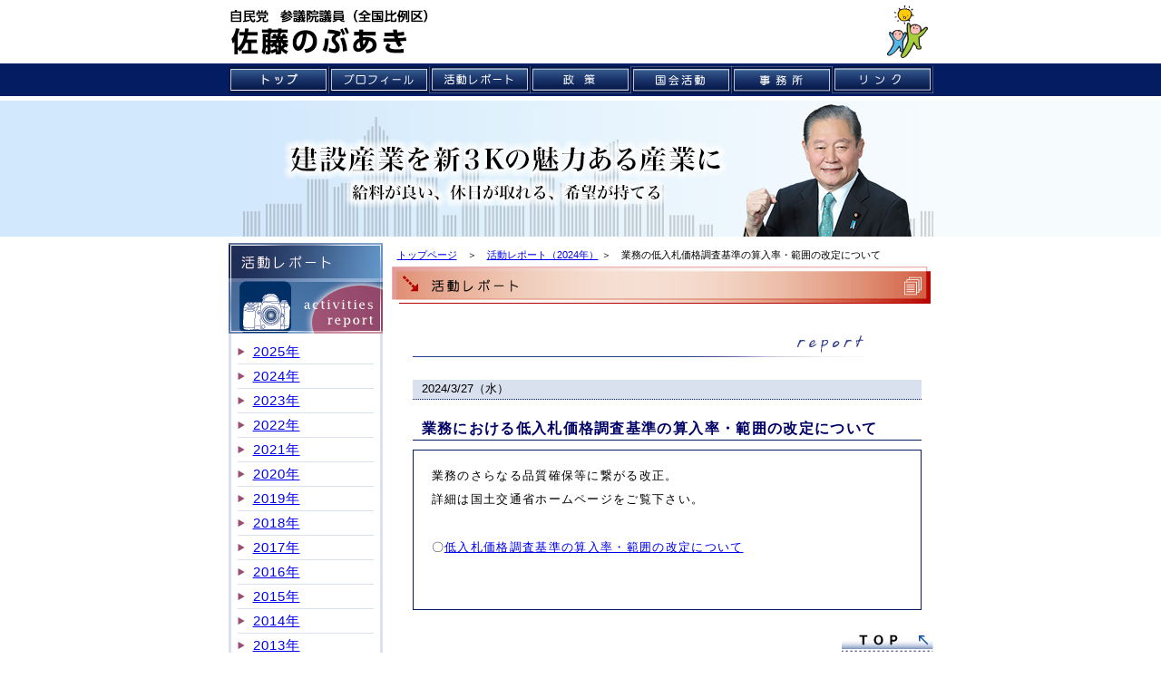

--- FILE ---
content_type: text/html
request_url: https://sato-nobuaki.jp/report/2024/20240327.html
body_size: 9560
content:
<!DOCTYPE HTML PUBLIC "-//W3C//DTD HTML 4.01 Transitional//EN">
<html>
<head>
<!-- Google tag (gtag.js) -->
<script async src="https://www.googletagmanager.com/gtag/js?id=G-KY697FZB51"></script>
<script>
  window.dataLayer = window.dataLayer || [];
  function gtag(){dataLayer.push(arguments);}
  gtag('js', new Date());

  gtag('config', 'G-KY697FZB51');
</script>
<meta http-equiv="Content-Type" content="text/html; charset=Shift_JIS">
<meta http-equiv="Content-Style-Type" content="text/css">
<meta name="robots" content="noindex">
<title>佐藤のぶあき　ホームページ　活動レポート2024</title>
<link rel="stylesheet" href="../../css/report.css" type="text/css">
<script type="text/javascript">

  var _gaq = _gaq || [];
  _gaq.push(['_setAccount', 'UA-39318818-1']);
  _gaq.push(['_trackPageview']);

  (function() {
    var ga = document.createElement('script'); ga.type = 'text/javascript'; ga.async = true;
    ga.src = ('https:' == document.location.protocol ? 'https://ssl' : 'http://www') + '.google-analytics.com/ga.js';
    var s = document.getElementsByTagName('script')[0]; s.parentNode.insertBefore(ga, s);
  })();

</script>
</head>
<body>
<div id="top"></div>
<table border="0" width="780" cellpadding="0" cellspacing="0">
  <tbody>
    <tr>
      <td align="center"><!-- #BeginLibraryItem "/Library/sec_header.lbi" --><div id="header"> <a href="../../index.html"><img src="../../img_top/header_img002.png" alt="参議院議員 佐藤のぶあき 自民党 全国比例区" width="777" height="70"></a> </div><!-- #EndLibraryItem --><!-- #BeginLibraryItem "/Library/globalmenu.lbi" --><div id="globalmenu">
        <ul>
        <li class="menu01"><a href="../../index.html">トップ</a></li>
        <li class="menu02"><a href="../../profile/profile.html">プロフィール</a></li>
        <li class="menu03"><a href="../report.html">活動レポート</a></li>
        <li class="menu04"><a href="../../policy/policy.html">政策</a></li>
        <li class="menu05"><a href="../../activity/activity.html">国会活動</a></li>
        <li class="menu06"><a href="../../office/office.html">事務所</a></li>
        <li class="menu07"><a href="../../link/link.html">リンク</a></li>
        </ul>
        <div class="clear"></div>
        </div><!-- #EndLibraryItem --><table border="0" cellpadding="0" cellspacing="0" width="777">
          <tbody>
            <tr>
              <td colspan="2" height="5"></td>
            </tr>
            <tr>
              <td align="center" colspan="2"><img src="../img/img1.jpg" width="777" height="150" border="0" alt=""></td>
            </tr>
            <tr>
              <td colspan="2" height="5" valign="bottom"></td>
            </tr>
            <tr>
              <td colspan="2" height="5" bgcolor="#041c62"></td>
            </tr>
          </tbody>
        </table>
        <table border="0" width="780" height="115" cellpadding="0">
          <tbody>
            <tr>
              <th colspan="2" height="3"> <table border="0" width="777" cellpadding="0" cellspacing="0">
                  <tbody>
                    <tr>
                      <td width="170" bgcolor="#bfcae2" align="center" valign="top"><!-- #BeginLibraryItem "/Library/report-side-linkyear.lbi" --><div id="side_linkyear">
                      <div id="corner_title">
                      <a href="../report.html"><img src="../img/botom.jpg" width="170" height="100" border="0" alt="活動レポート"></a>
                      </div>
                      <div id="sec_linkyear">
                      <ul>
                        <li><a href="../report2025.html">2025年</a></li>
                        <li><a href="../report2024.html">2024年</a></li>
                        <li><a href="../report2023.html">2023年</a></li>
                        <li><a href="../report2022.html">2022年</a></li>
                        <li><a href="../report2021.html">2021年</a></li>
                        <li><a href="../report2020.html">2020年</a></li>
                        <li><a href="../report2019.html">2019年</a></li>
                        <li><a href="../report2018.html">2018年</a></li>
                        <li><a href="../report2017.html">2017年</a></li>
                        <li><a href="../report2016.html">2016年</a></li>
                        <li><a href="../report2015.html">2015年</a></li>
                        <li><a href="../report2014.html">2014年</a></li>
                        <li><a href="../report2013.html">2013年</a></li>
                        <li><a href="../report2012.html">2012年</a></li>
                        <li><a href="../report2011.html">2011年</a></li>
                        <li><a href="../report2010.html">2010年</a></li>
                        <li><a href="../report2009.html">2009年</a></li>
                        <li><a href="../report2008.html">2008年</a></li>
                        <li class="end"><a href="../report2007.html">2007年</a></li>
                        </ul>
                        </div>
                        </div><!-- #EndLibraryItem --><!-- #BeginLibraryItem "/Library/side-left-link.lbi" -->
                  <!--<ul class="side_link">-->
                  <!--<li class="mailmaga"><a href="http://www.furusato-saisei-club.net/Entry/mm/complete.aspx" target="_blank">佐藤のぶあきメールマガジン</a></li>-->
                  <!--<li class="toi"><a href="https://www.sato-nobuaki.jp/contact/index.php">お問い合わせ</a></li>-->
                  <!--</ul>
                  <br><br>-->
                  <!--<table border="0" cellpadding="2">
                    <tbody>
                      <tr>
                        <td>
                        <a href="../kouenkai/kouenkai.html" id="_HPB_ROLLOVER8" onMouseOut="HpbImgSwap('_HPB_ROLLOVER8', 'img/side-01.gif');" onMouseOver="HpbImgSwap('_HPB_ROLLOVER8', 'img/side-01-2.gif');"><img src="img/side-01.gif" width="162" height="82" border="0" name="_HPB_ROLLOVER8"></a></td>
                      </tr>
                      <tr>
                        <td><a href="http://blog.sato-nobuaki.jp/" target="_blank"></a></td>
                      </tr>
                      <tr>
                        <td></td>
                      </tr>
                      <tr>
                        <td><a href="../contact/contact.html" id="_HPB_ROLLOVER1" onMouseOut="HpbImgSwap('_HPB_ROLLOVER1', 'img/side-03.gif');" onMouseOver="HpbImgSwap('_HPB_ROLLOVER1', 'img/side-03-2.gif');"><img src="../news/img/side-03.gif" width="162" height="50" border="0" name="_HPB_ROLLOVER1"></a></td>
                      </tr>
                    </tbody>
                  </table>--><!-- #EndLibraryItem --></td>
                      <td width="10" background="../img/kage.gif"></td>
                      <td valign="top"><div class="section02"><a href="../../index.html">トップページ</a>　＞　<a href="../report2024.html">活動レポート（2024年）</a>	＞　業務の低入札価格調査基準の算入率・範囲の改定について</div>
                        <img src="../img/img01.gif" width="594" height="41" border="0" alt=""><br>
                        <br>
                        <div align="center">
                          <table border="0" width="100%">
                            <tbody>
                              <tr>
                                <td><div class="section03"><img src="../img/report.gif" width="500" height="28" border="0" alt=""><br>
                                    <br>
                                    <div class="dotline">2024/3/27（水）</div>
                                    <div class="underline">業務における低入札価格調査基準の算入率・範囲の改定について</div>
                                    <div class="tour_box01">
                                    	業務のさらなる品質確保等に繋がる改正。<br>
                                      詳細は国土交通省ホームページをご覧下さい。
                                      <div class="clear_1em"></div>
                                      <div class="clear_1em"></div>
                                      〇<a href="https://www.mlit.go.jp/report/press/kanbo08_hh_001083.html" target="_blank">低入札価格調査基準の算入率・範囲の改定について</a>
                                      <div class="clear_1em"></div>
                                      <div class="clear_1em"></div>
																			<div class="clear_1em"></div>
                                    </div>
                                  </div>
                                </td>
                              </tr>
                            </tbody>
                          </table>
                        </div>
                        <br>
                        <a href="#top"><img src="../img/top.gif" width="101" height="23" border="0" align="right" alt=""></a></td>
                    </tr>
                  </tbody>
                </table>
                <div class="clear_1em"></div>
              </th>
            </tr>
          </tbody>
        </table><!-- #BeginLibraryItem "/Library/copyright.lbi" -->
<div id="copyright">
	<!--Copyright 2006-2020 Sato-Nobuaki. All Rights Reserved.-->
  <script language="javascript">
		var myYear = new Date();
		document.write('Copyright 2006-' + myYear.getFullYear() + ' Sato-Nobuaki. All Rights Reserved.');
	</script>
</div><!-- #EndLibraryItem --></td>
      <td background="../img/kage.gif"><table border="0" width="10" cellpadding="0" cellspacing="0">
          <tbody>
            <tr>
              <td></td>
            </tr>
          </tbody>
        </table></td>
    </tr>
  </tbody>
</table>
</body>
</html>

--- FILE ---
content_type: text/css
request_url: https://sato-nobuaki.jp/css/report.css
body_size: 14905
content:

@import url("base002.css");
@import url("globalmenu.css"); 

br {
    letter-spacing: 0;
}


/*　bodyのスタイル　*/
body {
	margin: 0;
	font-family: "ヒラギノ角ゴ Pro W3", "Hiragino Kaku Gothic Pro", "ＭＳ Ｐゴシック", sans-serif;
}
/*　*/
.section {
	margin: 10px 10px 5px 15px;
	font-size: 11pt;
	line-height: 180%;
}
.section02 {
	margin: 5px 10px 5px 6px;
	font-size: 8pt;
	line-height: 150%;
}
.section03 {
	margin: 10px 10px 5px 20px;
	font-size: 10pt;
	line-height: 150%;
}
.section04 {
	margin: 20px 10px 20px 10px;
	font-size: 10pt;
	line-height: 150%;
}
.section04 h4 {
	margin: 0;
	padding: 0!important;
	font-size: 10pt;
	font-weight: normal;
	letter-spacing: 0.5em;
}
.dotline {
	border-bottom: dotted 1px #041c62;
	margin: 5px 0px 10px 0px;
	padding: 0px 0px 1px 10px;
	background: #d9e0ee;
	font-size: 10pt;
	line-height: 150%;
}
.dotline02 {
	border-bottom: dotted 1px #041c62;
	margin: 5px 0px 10px 0px;
	padding: 0px 0px 1px 15px;
	background: #d9e0ee;
	font-size: 11pt;
	line-height: 180%;
}
.dotline03 {
	border-bottom: dotted 1px #041c62;
	margin: 20px 0px 10px 0px;
	padding: 0px 0px 1px 15px;
	background: #e8f2e3;
	font-size: 11pt;
	line-height: 180%;
}
.underline {
	border-bottom: solid 1px #041c62;
	margin: 10px 0px 10px 0px;
	padding: 10px 0px 0px 10px;
	font-size: 12pt;
	font-weight: bold;
	color: #000066;
	line-height: 150%;
	letter-spacing: 1pt;
}
.underline02 {
	border-bottom: solid 1px #041c62;
	margin: 0px 0px 10px 0px;
	padding: 0px 1em 7px 1em;
	/*font-size: 9pt;*/
	color: #000066;
	line-height: 130%;
}
.underline03 {
	border-bottom: none;
	margin: 0px 0px 10px 0px;
	padding: 0px 0px 0px 0px;
	font-size: 9pt;
	color: #000066;
	line-height: 130%;
}
.underline04 {
	border-bottom: solid 1px #041c62;
	margin: 10px 0px 10px 0px;
	padding: 10px 0px 0px 10px;
	font-size: 12pt;
	font-weight: bold;
	color: #000066;
	line-height: 150%;
	letter-spacing: 0.35pt;
}
span.text_color01 {
	color: #000066;
}
span.text_color02 {
	background: #FCC;
}
.tour_box01 {
	border: 1px solid #041c62;
	padding: 15px 20px 15px 20px;
	font-size: 10pt;
	line-height: 200%;
	letter-spacing: 1pt;
	background: #FFF;
}
.tour_box01 p {
	margin: 0 0 15px 0;
	padding: 0;
	text-indent: 1em;
}
.tour_box01 p.indent-none {
	text-indent: 0;
}
.tour_box01 p.bold {
	font-weight: 600;
}
.tour_box01 p.list01 {
	margin: 0 0 15px 1em;
	padding: 0;
	text-indent: -1em;
}
.tour_box01 h4 {
	margin: 0 0 10px 0;
	padding: 0;
	font-size: 1.1em;
}
.tour_box01 p.right {
	text-indent: 0;
	text-align: right;
}
.tour_box01 p.center {
	text-indent: 0;
	text-align: center;
}
.tour_box02 {
	/*border: 1px solid #041c62;*/
	padding: 10px;
	font-size: 10pt;
	line-height: 150%;
	letter-spacing: 1pt;
	background-color: #d9e0ee;
}
.pdf {
	margin: 0px 10px 0px 10px;
	font-size: 9pt;
	line-height: 130%;
}
.font_back {
	margin: 0px;
	padding: 5px 10px 5px 20px;
	font-size: 9pt;
	line-height: 130%;
	background-color: #d5ddea;
}
.clear {
	clear: both;
}
.clear_right {
	clear: right;
	height: 1em;
}

.c-red {
	color: #C33;
}
.c-blue {
	color: #041c62;
}
.indent_none {
  text-indent: 0!important;
}
/**/
	
#sentence p {
	margin: 15px auto 0 auto;
	padding: 0;
	text-indent: 1em;
	word-break: break-word;
}
#sentence p.no {
	margin: 15px auto 0 17px;
	padding: 0;
	text-indent: -17px;
}
#sentence p.sub {
	font-weight: bold;
}
#sentence p.interview {
	margin: 15px auto 0 auto;
	padding: 0;
	text-indent: 0;
}
#sentence p.interview2 {
	margin: 15px auto 0 auto;
	padding: 0;
	text-indent: 0;
}
#sentence p span {
	color: #444;
	font-weight: 600;
}
#sentence p.interview2 span {
	color: #333;
}
#sentence p.caption {
	margin: 5px 0 0 0;
	padding: 0;
	font-size: 0.85em;
	line-height: 1.35em;
}
#sentence p.interview {
	margin: 3em 0;
	padding: 0;
	color: #666;
	font-weight: bold;
}
#sentence p.subtitle {
	font-weight: bold;
  text-indent: 0;
}
#sentence ol {
	/*margin: 1em 0 0 1em;*/
	padding:  0 0 0 2em;
}
#sentence ol.mt0 {
	margin-top: 0;
}

/**/
.sec_header {
	margin-top: 30px;
	margin-bottom: 30px;
}
.sec_header h2 {
	padding-top: 30px!important;
}
.sec_header h2.title_center {
	text-align: center;
}
.sec_header::after {
	content: "";
	clear: both;
	display: block;
}
.sec_newspict.pict_center {
	margin-top: 30px;
	text-align: center;
}

/*----------------------------------------*/

dl.report01 {
	margin: 15px auto 15px auto;
	padding: 0;
}
dl.report01 dt {
	font-weight: 600;
}
dl.report01 dd {
	margin: 0 0 0 1em;
	padding: 0;
}
h3 {
	margin: 10px 0 5px 0;
	padding: 0 0 1px 10px;
	font-size: 1em;
	border-bottom: 1px dotted #666;
}
h3.sec_title {
	margin: 10px 0 5px 0;
	padding: 0 0 1px 0;
	font-size: 1em;
	border-bottom: none;
}
ul.pict01 {
	margin: 0;
	padding: 0;
	width: 470px;
}
ul.pict01 li {
	float: left;
	margin: 3px 5px 0 0;
	padding: 0 0 0 0;
	list-style: none;
	display: block;
}
/**/

p.ttl {
	font-size: 1.1em;
	font-weight: 600;
}


img.img_r {
	float: left;
	margin: 0 0 7px 10px;
	padding: 0;
}
img.img_right {
	float: right;
	margin: 0 0 7px 10px;
	padding: 0;
}
ul.datalink {
	margin: 0 0 30px 15px;
	padding: 0;
	list-style: none;
}
ul.datalink a.pdf {
	background: url(../report/img/pdf.gif) right bottom no-repeat;
	margin: 0 auto;
	padding: 0 40px 0 0;
}
ul.datalink li.pdf {
	background: url(../report/img/pdf.gif) right bottom no-repeat;
	margin: 0 auto;
	padding: 0 0 0 0;
}
ul.datalink2 {
	margin: 0 0 30px 15px;
	padding: 0;
	list-style: disc;
}

a.pdf {
	background: url(../report/img/pdf.gif) right bottom no-repeat;
	margin: 0 auto;
	padding: 0 40px 0 0;
}
h2 {
	margin: 0 auto;
	padding: 0;
	font-size: 1.1em;
	font-weight: 600;
}
h2.center {
	text-align: center;
}

h3 {
	margin: 3em auto 1.5em;
	padding: 5px 0 5px 1em;
	font-size: 1.1em;
	font-weight: 600;
	background: #f5f5f5;
}

h3.sec_title2 {
	margin: 3em auto 1.5em;
	padding: 5px 0 5px 0;
	font-size: 1.1em;
	font-weight: 600;
	background: none;
	border: none;
}

/**/
dl.data_link01 {
	margin: 0 auto;
	padding: 0;
}
dl.data_link01 dt {
	margin: 10px auto 10px auto;
	padding: 3px 5px;
	border-bottom: 1px dashed #069;
	font-size: 1.1em;
	font-weight: 600;
}
dl.data_link01 dd {
	margin: 0 0 20px 0;
	padding: 0 0 0 20px;
}
dl.data_link01 dd ul{
	margin: 0 0 0 10px;
	padding: 0;
}
dl.data_link01 dd ul li {
	margin: 0 0 5px 0;
	padding: 0;
}

/**/
table.table-01 {
    border: none;
    border-collapse: collapse;
    border-spacing: 0;
	font-size: 9pt;
}
table.table-01 td {
    padding: 5px;
    border: none;
    text-align: center;
	vertical-align: top;
}
table.table-01 td.left {
    text-align: left;
}
table.table-01 td.wide {
	width: 100%;
}
table.table-01 td img {
	margin: 0 0 5px 0;
}
table.table-01 td.left {
	text-align: left;
}
table.table-01 td.bottom {
	vertical-align: bottom;
}

table.table-02 {
    border: 1px #E3E3E3 solid;
    border-collapse: collapse;
    border-spacing: 0;
	font-size: 0.95em;
	line-height: 1.5em;
}
table.table-02 th {
    padding: 5px;
    border: #E3E3E3 solid;
    border-width: 0 0 1px 1px;
    background: #F5F5F5;
    line-height: 1.5em;
    text-align: center;
	font-weight: 300;
}
table.table-02 td {
    padding: 5px;
    border: 1px #E3E3E3 solid;
    border-width: 0 0 1px 1px;
    text-align: left;
}


.pict_sec {
	margin: 0 auto;
	padding: 0;
	text-align: center;
	line-height: 1.5;
	letter-spacing: 0;
}
.pict_sec img {
	margin: 0;
}
.pict_sec iframe {
	margin: 0 auto;
	border: 1px solid #000;
}

/**/
ul.list {
	margin: 0 0 0 15px;
	padding: 0;
	font-size: 0.9em;
}
ul.list-icon {
	margin: 0;
	padding: 0;
	list-style: none;
}
ul.list-icon > li.list-icon_report {
}
.icon::before {
	display: inline-block;
  font-style: normal;
  font-variant: normal;
  text-rendering: auto;
  -webkit-font-smoothing: antialiased;
}
ul.list-icon > li.list-icon_report::before {
	font-family: "Font Awesome 5 Free";
	font-weight: 900;
	content: "\f15c";
	padding-right: 7px;
	color: #041c62;
}

/**/
div.section_box01 {
	margin: 0;
	padding: 10px;
	border: 1px solid #cfcfcf;
}
div.section_box01 h2 {
	margin-bottom: 7px;
}
div.section_box01 p.indent01 {
	margin: 0 0 0 1.5em!important;
	padding: 0!important;
	text-indent: -1.5em!important;
	font-size: 0.9em;
	line-height: 1.35em;
}
div.section_box01 .sec01 {
	line-height: 1.35em;
}

div.section_box01 dl {
	margin: 0;
	padding: 0;
	font-size: 0.9em;
	line-height: 1.35em;
}
div.section_box01 dl dd {
	margin: 0 0 5px 15px;
	padding: 0;
}

div.section_box01 ol {
	margin: 0 10px 10px 10px;
	padding: 0;
}
div.section_box01 ol li.nonelist {
	margin: 0 0 0 20px;
	padding: 0;
	list-style: none;
	text-indent: -1.5em;
}

div.section_box01 > p {
	margin: 0!important;
	text-indent: 0!important;
}
div.section_box01 > ul {
	margin: 0;
	padding: 0 0 0 1em;
}

div.section_box02 {
	margin: 15px 0;
	padding: 10px 15px;
	border: 5px solid #eeeeee;
	box-sizing: border-box;
}
div.section_box02 dl {
	margin: 0;
	padding: 0;
}
div.section_box02 dl dd {
	margin: 0 0 5px 15px;
	padding: 0;
}

div.section_box03 {
	margin: 50px 0 0 0;
	padding: 10px 15px;
	border-top: 1px solid #ccc;
	box-sizing: border-box;
}

span.caption01 {
	font-size: 0.8em;
	line-height: 1.25;
	color: #333;
}

/**/
div.sec_report {
	margin: 35px 0;
	padding: 0;
}
div.sec_report h4 {
	margin: 0 auto 15px auto;
	padding: 0;
	font-size: 1.25em;
	font-weight: 300;
	text-align: center;
}
div.sec_report h5 {
	margin: 15px auto 0 auto;
	padding: 0;
	font-size: 1em;
	font-weight: 300;
	text-align: left;
}
div.sec_report ul.list01 {
	margin: 0 0 0 20px;
	padding: 0;
}
div.sec_report img.set01 {
	margin: 0 0 7px 0;
	padding: 0;
}

/**/
div.report_link {
	margin: 5px 0;
	padding: 15px 10px;
	border-top: 1px solid #041c62;
	border-bottom: 1px solid #041c62;
}
div.report_link a.pdf {
	display: block;
	margin: 0;
	padding: 0 0 0 25px;
	line-height: 20px;
	background: url(../img/icon_pdf.gif) left center no-repeat;
}

/**/
div.sec_report02 {
	margin-bottom: 40px;
}
p.report-ttl {
	position: relative;
	margin: 0 0 10px 0;
	padding: 0 0 0 15px;
	font-size: 1.1em;
	text-indent: 0;
	border-bottom: 1px dotted #666;
}
p.report-ttl::before {
	position: absolute;
	content: '';
	top: 0;
	bottom: 0;
	left: 0;
	margin: auto;
	height: 60%;
	width: 4px;
	background: #041c62;
}
p.report-subttl_mark {
  position: relative;
	margin: 0 0 10px 0;
  padding-left: 15px;
  text-align: left;
	font-size: 1em;
  text-indent: 0;
}
p.report-subttl {
  margin-bottom: 0;
  font-size: 1.1em;
  text-indent: 0;
}
p.report-subttl_mark::before {
  content: '';
  display: block;
  position: absolute;
  top: 10px;
  left: 1px;
  width: 5px;
  height: 5px;
  background: #000;
  border-radius: 50%;
}
p.report-caption {
	margin: 0;
	padding: 0;
	color: #666;
	font-size: 0.9em;
}
ul.report-list {
  margin-left: 1em;
  padding: 0;
}
ul.report-list.mt0 {
  margin-top: 0;
}
ul.report-list > li.set_icon_newlink::after {
  position: relative;
  top: 3px;
  font-family: "Material Symbols Outlined";
  content: "\e89e";
  font-size: 1rem;
}
p.kiji-ttl {
	position: relative;
	margin: 2em 0 1em 0!important;
	font-size: 1.1em;
	font-weight: 600;
	text-indent: 0!important;
}
p.kiji-ttl.mt0 {
	margin: 0 0 1em 0!important;
}


/**/
div.pict_column02 {
	position: relative;
	margin-right: -30px;
	margin-bottom: 30px;
	line-height: 0;
}
div.pict_column02 div {
    display: -moz-inline-box; /*for Firefox 2*/
    display: inline-block; /*for modern*/
    /display: inline; /*for ie5～7*/
    /zoom: 1; /*for ie5～7*/

	margin-bottom: 15px;
	margin-right: 5px;
	margin-left: 0px;
  /margin-right: 10px;
	padding: 0;
  	width: 230px;

  	vertical-align: top;
	text-align: center;

}
div.pict_column02 div img {
	-ms-interpolation-mode: bicubic;
	margin-bottom: 7px;
}
div.pict_column02 div p {
	margin: 0;
	padding: 0;
	font-size: 1em;
	color: #333;
	line-height: 1.3em;
}
/**/
.clear_3px {
	clear: both;
	height: 3px;
}
.clear_1em {
	clear: both;
	height: 1em;
}
.mt_3em {
  margin-top: 3em!important;
}
hr.style1 {
  margin: 0;
  padding: 0;
  height: 0;
  border: 0;
  border-top: 1px solid #000066;
}

/*ページ送り*/
ul.pageNav01 {
	margin: 0 0 10px;
	padding: 10px 10px 5px;
	/*background: #f5f5f5;*/
	text-align: center;
}

ul.pageNav01 li {
	display: inline;
	margin: 0 2px;
	padding: 0;
}

ul.pageNav01 li span,
ul.pageNav01 li a {
	display: inline-block;
	margin-bottom: 5px;
	padding: 1px 8px;
	background: #fff;
	border: 1px solid #aaa;
	/*text-decoration: none;*/
	vertical-align: middle;
}

ul.pageNav01 li.onpage span {
	background: #f5f5f5;
}

ul.pageNav01 li a:hover {
	background: #D5EBFD;
	border-color: #666;
}

/**/
ul.document_list {
	/*margin: 0 0 0 10px;*/
	/*padding: 0 0 0 10px;*/
  margin: 0 0 0 20px;
  padding: 0;
}
ul.document_list li {
	/*padding: 5px 0 5px 1em;*/
  padding: 5px 0 5px 0;
	list-style-position: inside;
	/*border-bottom: 1px dashed #ccc;*/
	text-indent: -1em;
}
ul.document_list li::after {
  content: '';
  position: relative;
  display: block;
  left: -20px;
  width: calc(100% + 20px);
  height: 5px;
  border-bottom: 1px dashed #ccc;
}
ul.document_list.bdr_none li::after {
  display: none;
}
ul.document_list li > ul {
	margin: 0 0 5px 0;
	padding: 0 0 0 0;
}
ul.document_list li > ul li {
	border: none;
	margin: 0;
	padding: 0 0 0 1em;
	text-indent: -1em;
	line-height: 1.35em;
	list-style-position: inside;
}

/**/
.sec_clm01 {
	width: 100%;
}
.clm01_left {
	float: left;
	with: 230px;	
}
.clm01_right {
	float: right;
	with: 230px;	
}
.sec_clm01::after {
    content: " ";
    display: table;	
}

/*--------------------------------*/
/*サイド：メニュー年別*/
/*--------------------------------*/

div#side_linkyear {
	margin: 0 0 25px 0;
	padding: 0;
	width: 170px;
	background: url(../report/img/side_bg_yearlink01.gif) bottom;
}
div#side_linkyear #corner_title {
	margin: 0;
	padding: 0;
}
div#side_linkyear #sec_linkyear {
	margin: 0;
	padding: 7px 10px;
	text-align: left;
}
div#side_linkyear #sec_linkyear ul {
	margin: 0 0 5px 0;
	padding: 0;
	font-size: 0.95em;
}
div#side_linkyear #sec_linkyear ul li {
	margin: 0;
	padding: 0 0 0 17px;
	line-height: 1.75em;
	list-style: none;
	background: url(../report/img/icon001.png) left center no-repeat;
	border-bottom: 1px solid #d9e0ee;
	letter-spacing: 1px;
}
div#side_linkyear #sec_linkyear ul li.end {
	border-bottom: none;
}


/*--------------------------------*/
/**/
/*--------------------------------*/
ul.list_data {
	margin: 0;
	padding: 0;
	list-style-type: none;
}
ul.list_data > li {
	margin-left: 17px;
	margin-bottom: 15px;
	text-indent: -17px;
}
ul.list_data > li:last-child {
	margin-bottom: 0;
}
ul.list_data > li::before {
	/*content: '○';
	padding-right: 5px;*/
	font-family: "Font Awesome 5 Free";
	/*font-weight: 900;*/
	content: "\f111";
	padding-right: 7px;
}
ul.list_data > li.mark_pdf::before {
	font-family: "Font Awesome 5 Free";
	/*font-weight: 900;*/
	content: "\f1c1";
	padding-right: 7px;
	font-size: 1rem;
}
ul.list_data > li.mark_none {
	margin-left: 0;
	text-indent: 0;
}
ul.list_data > li.mark_none::before {
	display: none;
}

--- FILE ---
content_type: text/css
request_url: https://sato-nobuaki.jp/css/base002.css
body_size: 3050
content:
/*　共通　*/

body {
	margin: 0;
	padding: 0;
}
.clearfix:after {
  content: ".";  /* 新しいコンテンツ */
  display: block;
  clear: both;
  height: 0;
  visibility: hidden; /* 非表示に */
}

.clearfix {
  min-height: 1px;
}

* html .clearfix {
  height: 1px;
  /*\*//*/
  height: auto;
  overflow: hidden;
  /**/
}


ul.side_link {
	margin: 0;
	padding: 0;
	list-style: none;
}
ul.side_link li {
	margin: 0;
	padding: 0;
	text-align: center;
	width: 170px;
}
ul.side_link li.mailmaga a {
	display: block;
	margin: 0 auto;
	padding: 0;
	background: url(../img/side-mailmaga.gif) center no-repeat;
	width: 162px;
	height: 82px;
	font-size: 0;
	text-indent: -99999px;
}
ul.side_link li.mailmaga a:hover {
	margin: 0 auto;
	padding: 0;
	background: url(../img/side-mailmaga_on.gif) center no-repeat;
	width: 162px;
	height: 82px;
}
ul.side_link li.toi a {
	display: block;
	margin: 0 auto;
	padding: 0;
	background: url(../img/side-03.gif) center no-repeat;
	width: 162px;
	height: 50px;
	font-size: 0;
	text-indent: -99999px;
}
ul.side_link li.toi a:hover {
	margin: 0 auto;
	padding: 0;
	background: url(../img/side-03-2.gif) center no-repeat;
	width: 162px;
	height: 50px;
}
ul.side_link li.office a {
	display: block;
	margin: 0 auto;
	padding: 0;
	background: url(../img/side-04.gif) center no-repeat;
	width: 162px;
	height: 50px;
	font-size: 0;
	text-indent: -99999px;
}
ul.side_link li.office a:hover {
	margin: 0 auto;
	padding: 0;
	background: url(../img/side-04-2.gif) center no-repeat;
	width: 162px;
	height: 50px;
}

img {
	border: 0;
}
.clear {
	clear: both;
}

/**/
a.link_style01 {
	display: inline-block;
	padding-right: 15px;
	line-height: 1.85em;
	background: url(../img/icon_link001.png) right center no-repeat;
}
a.link_style02 {
	display: inline;
	padding-right: 15px;
	line-height: 1.85em;
	background: url(../img/icon_link001.png) right center no-repeat;
}

.txt_ct {
	text-align: center;
}
.txt_r {
	text-align: right;
}
.mt_15 {
	margin-top: 15px;
}
.mb_10 {
	margin-bottom: 10px;
}
.mb_15 {
	margin-bottom: 15px;
}
.mb_20 {
	margin-bottom: 20px;
}
.fontsize-m {
	font-size: 1.1em;
}
.fontsize-l {
	font-size: 1.2em;
}
.fontsize-xl {
	font-size: 1.5em;
}

/*201907改修*/
body > table {
	margin: 0 auto;
	width: 100%;
}
body > table > tbody > tr > td:nth-of-type(2) {
	display: none;
}
#globalmenu + table {
	width: 100%;
}
#globalmenu + table tr:nth-of-type(2) {
	/*background: #f6fbff;*/
	background: linear-gradient(90deg,#d2e8fd 0%,#d2e8fd 50%,#f6fbfe 50%,#f6fbfe 100%);
}
#globalmenu + table tr:nth-of-type(4) {
	display:	none;
}

/*#globalmenu + table + table > tr:nth-of-type(1) > table:nth-of-type(1) td:nth-of-type(1),
#globalmenu + table + table table:nth-of-type(1) td:nth-of-type(2) {
	background: none;
}*/
#globalmenu + table + table > tbody > tr > th > table > tbody > tr > td:nth-of-type(1),
#globalmenu + table + table > tbody > tr > th > table > tbody > tr > td:nth-of-type(2) {
	background: none;
}

div#copyright {
	padding: 3px 0;
	color: #fff;
	font-size: 8pt;
	text-align: center;
	background:	#041c62;
}

--- FILE ---
content_type: text/css
request_url: https://sato-nobuaki.jp/css/globalmenu.css
body_size: 1825
content:
/*------------------------------*/
/*　グローバルメニュー　*/
/*------------------------------*/

div#globalmenu {
	margin: 0;
	padding: 3px 0;
	background: #041c62;
}
div#globalmenu ul {
	width: 777px;
	margin: 0;
	padding: 0;
	text-align: left;
}
div#globalmenu ul li {
	float: left;
	margin: 0;
	padding: 0;
	height: 30px;
	list-style: none;
}
div#globalmenu ul li a {
	display: block;
	width: 111px;
	height: 30px;
	font-size: 0;
	text-indent: -99999px;
}

div#globalmenu ul li.menu01 a {
	width: 111px;
	background: url(../img/b8.gif) top left no-repeat;
}
div#globalmenu ul li.menu01 a:hover {
	background: url(../img/b8-2.gif) top left no-repeat;
}
div#globalmenu ul li.menu02 a {
	width: 111px;
	background: url(../img/b2.gif) top left no-repeat;
}
div#globalmenu ul li.menu02 a:hover {
	background: url(../img/b2-2.gif) top left no-repeat;
}
div#globalmenu ul li.menu03 a {
	width: 111px;
	background: url(../img/b3.gif) top left no-repeat;
}
div#globalmenu ul li.menu03 a:hover {
	background: url(../img/b3-2.gif) top left no-repeat;
}
div#globalmenu ul li.menu04 a {
	width: 111px;
	background: url(../img/b4.gif) top left no-repeat;
}
div#globalmenu ul li.menu04 a:hover {
	background: url(../img/b4-2.gif) top left no-repeat;
}
div#globalmenu ul li.menu05 a {
	width: 111px;
	background: url(../img/b5.gif) top left no-repeat;
}
div#globalmenu ul li.menu05 a:hover {
	background: url(../img/b5-2.gif) top left no-repeat;
}
div#globalmenu ul li.menu06 a {
	width: 111px;
	background: url(../img/b6.gif) top left no-repeat;
}
div#globalmenu ul li.menu06 a:hover {
	background: url(../img/b6-2.gif) top left no-repeat;
}
div#globalmenu ul li.menu07 a {
	width: 111px;
	background: url(../img/b7.gif) top left no-repeat;
}
div#globalmenu ul li.menu07 a:hover {
	background: url(../img/b7-2.gif) top left no-repeat;
}